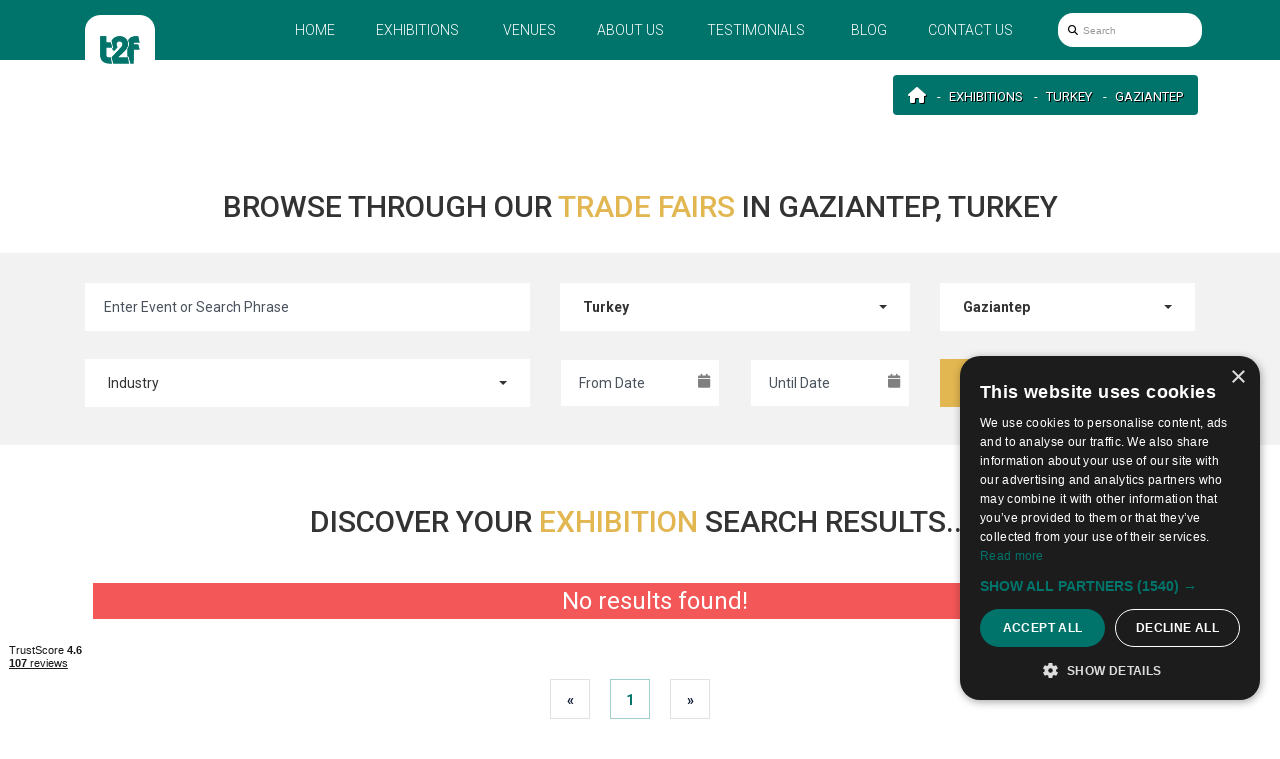

--- FILE ---
content_type: text/html; charset=UTF-8
request_url: https://travel2fair.com/exhibitions/c-turkey/gaziantep
body_size: 5900
content:
<!doctype html>
<html lang="en">
<head>
    <meta charset="utf-8">
    <meta http-equiv="X-UA-Compatible" content="IE=edge">
    <meta name="viewport" content="width=device-width, initial-scale=1.0, maximum-scale=5.0, user-scalable=yes"/>
    <meta name="google-site-verification" content="F-gd0IyDhk9cg_IIvh0HdyCdHj-Gpcup-ro0gZ0_YmA"/>
    <meta name="msvalidate.01" content="EB4C468C761AA1EDB972AA18E84703FD"/>

<title>Browse through our Trade Fairs in ➡️ Gaziantep, Turkey | Travel2fairs.com</title>
<meta name="description" content="Check Info &amp; Expo Hotels in Gaziantep, Turkey ⚫ Find low-cost accommodation for your next visit ❗️ Contact us now for best offers!">
<link rel="canonical" href="https://travel2fair.com/exhibitions/c-turkey/gaziantep">
<meta property="og:title" content="Browse through our Trade Fairs in ➡️ Gaziantep, Turkey | Travel2fairs.com">
<meta property="og:description" content="Check Info &amp; Expo Hotels in Gaziantep, Turkey ⚫ Find low-cost accommodation for your next visit ❗️ Contact us now for best offers!">
<meta property="og:site_name" content="Browse through our Trade Fairs in ➡️ Gaziantep, Turkey | Travel2fairs.com">
<meta property="og:url" content="https://travel2fair.com/exhibitions/c-turkey/gaziantep">
<meta property="og:image" content="https://travel2fair.com/assets/travel2fairs/images/facebook_share.png">
<meta property="og:image:height" content="630">
<meta property="og:image:width" content="1200">

<meta name="twitter:title" content="Browse through our Trade Fairs in ➡️ Gaziantep, Turkey | Travel2fairs.com">
<meta name="twitter:description" content="Check Info &amp; Expo Hotels in Gaziantep, Turkey ⚫ Find low-cost accommodation for your next visit ❗️ Contact us now for best offers!">
<script type="application/ld+json">{"@context":"https://schema.org","@type":"WebPage","name":"Browse through our Trade Fairs in ➡️ Gaziantep, Turkey | Travel2fairs.com","description":"Check Info & Expo Hotels in Gaziantep, Turkey ⚫ Find low-cost accommodation for your next visit ❗️ Contact us now for best offers!"}</script>

<!-- Fonts -->
    <link rel="preconnect" href="https://fonts.googleapis.com">
    <link rel="preconnect" href="https://fonts.gstatic.com" crossorigin>

    <link rel="preload"
        href="https://fonts.googleapis.com/css2?family=Roboto:wght@100;300;400;500;700;900&display=swap"
        as="style"
        onload="this.rel='stylesheet'">

    <noscript>
        <link rel="stylesheet"
            href="https://fonts.googleapis.com/css2?family=Roboto:wght@100;300;400;500;700;900&display=swap">
    </noscript>

    <!-- Other css -->
    <link rel="icon" type="image/x-icon" href="https://travel2fair.com/build/assets/favicon_t2f-DTIzAZqV.ico">
    <link rel="preload" as="style" href="https://travel2fair.com/build/assets/plugins-CEZY5ajS.css" /><link rel="preload" as="style" href="https://travel2fair.com/build/assets/pages-FlWkH519.css" /><link rel="preload" as="style" href="https://travel2fair.com/build/assets/app-sg47nEg1.css" /><link rel="stylesheet" href="https://travel2fair.com/build/assets/plugins-CEZY5ajS.css" /><link rel="stylesheet" href="https://travel2fair.com/build/assets/pages-FlWkH519.css" /><link rel="stylesheet" href="https://travel2fair.com/build/assets/app-sg47nEg1.css" />
    <meta name="csrf-token" content="bWTbS4DfUpMQ5kFgY7ifkdYWLuVmtC7TdR4WsOjn">

    
    <meta name="yandex-verification" content="6c0a8131881cb25f" />
<meta name="msvalidate.01" content="8A582279CB2688F2D0D37D05DC17F09D" />

<script src="https://copypoison.com/cp.js" async></script>

<!-- Google Tag Manager -->
<script>(function(w,d,s,l,i){w[l]=w[l]||[];w[l].push({'gtm.start':
new Date().getTime(),event:'gtm.js'});var f=d.getElementsByTagName(s)[0],
j=d.createElement(s),dl=l!='dataLayer'?'&l='+l:'';j.async=true;j.src=
'https://www.googletagmanager.com/gtm.js?id='+i+dl;f.parentNode.insertBefore(j,f);
})(window,document,'script','dataLayer','GTM-TT2NRRGL');</script>
<!-- End Google Tag Manager -->
</head>
<body class="events-index-city">

    
    <header>
            <nav id="main-nav-wrapper" class="navbar navbar-default">
                <div class="container">
                    <div class="navbar-header">
                        <button type="button" class="navbar-toggler collapsed" data-bs-toggle="collapse"
                                data-bs-target="#navbar" aria-controls="navbar" aria-expanded="false" aria-label="Menu toggle button">
                            <span class="animated-icon">
                                <span class="icon-bar"></span>
                                <span class="icon-bar"></span>
                                <span class="icon-bar"></span>
                            </span>
                        </button>
                        <a class="navbar-brand" href="/">
                            <img src="https://travel2fair.com/build/assets/logo-new-nrtp9zLJ.svg"
                                alt="Logo"
                                class="img-fluid"
                                height="70" width="70">
                        </a>
                    </div>

                    <div class="collapse navbar-collapse" id="navbar">
                        <ul class="nav navbar-nav navbar-right">
                            <li class="link-wrapper">
                                <a href="/" title="Home"
                                class="link  ">
                                    Home                                </a>
                            </li>
                            <li class="link-wrapper">
                                <a href="https://travel2fair.com/exhibitions" title="Exhibitions"
                                class="link ">
                                    Exhibitions                                </a>
                            </li>

                            <li class="link-wrapper">
                                <a href="https://travel2fair.com/venues" title="Venues"
                                class="link ">
                                    Venues                                </a>
                            </li>

                                                                                                                                                                                                                                                                                                                                                    <li class="link-wrapper">
                                            <a class="link "
                                            href="https://travel2fair.com/pages/about-us"
                                            title="About us">About us</a>
                                        </li>
                                                                                                                            <li class="link-wrapper">
                                <a class="link " href="https://travel2fair.com/testimonials"
                                title="Testimonials">Testimonials</a>
                            </li>

                            <li class="link-wrapper">
                                <a href="https://travel2fair.com/news" title="Blog"
                                class="link ">
                                    Blog                                </a>
                            </li>
                            <li class="link-wrapper">
                                <a href="https://travel2fair.com/contacts" title="Contact us"
                                class="link ">
                                    Contact us                                </a>
                            </li>
                            <li class="no-display-sm search-input--navbar--lg link-wrapper">
                            <form method="GET" action="https://travel2fair.com/exhibitions" accept-charset="UTF-8" class="w-recaptcha">
                                    <div class="typeahead__container">
                                        <div class="typeahead__field">
                                            
                                            <div class="typeahead__query">
                                                <div class="inner-addon left-addon">
                                                    <i class="fa fa-search" id="fa-search-lg" aria-hidden="true"></i>                                                    
                                                    <input type="text" name="keywords" class="form-control"
                                                            id="search-bar-input--navbar-lg"
                                                            data-route="https://travel2fair.com/exhibitions/suggestion_group"
                                                            placeholder="Search"
                                                            autocomplete="off">
                                                            
                                                </div>
                                            </div>
                                        </div>
                                    </div>
                                        <textarea name="g-recaptcha-response" class="g-recaptcha d-none"></textarea>
                            </form>
                            </li>
                        </ul>
                    </div>
                    <div id="search-bar-input--navbar-wrapper-sm" class="no-display-lg search-input--navbar--small-wrapper">
                    <form method="GET" action="https://travel2fair.com/exhibitions" accept-charset="UTF-8" class="w-recaptcha search-input--navbar--small">
                            <div class="typeahead__container">
                                <div class="typeahead__field">
                                    <div class="typeahead__query">
                                        <div class="inner-addon left-addon">
                                            <i class="fa fa-search" id="fa-search-sm-search" aria-hidden="true"></i>
                                            <input type="text" name="keywords" class="form-control"
                                                id="search-bar-input--navbar"
                                                data-route="https://travel2fair.com/exhibitions/suggestion_group"
                                                placeholder="Search"
                                                autocomplete="off">
                                        </div>
                                    </div>
                                </div>
                            </div>
                            <div class="">
                                <textarea name="g-recaptcha-response" class="g-recaptcha d-none"></textarea>
                            </div>
                        <i class="fa fa-search" id="fa-search-sm" aria-hidden="true"></i>
                        </form>
                    </div>
                </div>
            </nav>
        
        
    </header>

<main>
            
    <!-- TrustBox widget - Mini -->
    <div id="trustpilot-widget-id" class="trustpilot-widget" data-locale="en-US" data-template-id="53aa8807dec7e10d38f59f32" data-businessunit-id="664716aff13ccb05448f9bd2" data-style-height="150px" data-style-width="100%">
        <a href="https://www.trustpilot.com/review/travel2fair.com" target="_blank" rel="noopener">Trustpilot</a>
        </div>
    <!-- End TrustBox widget -->

        <div class="exhibitions">
        <div class="container">
            <div class="breadcrumbs-wrapper">
                <ol class="breadcrumb" itemscope itemtype="http://schema.org/BreadcrumbList">
        
            
            <li class="breadcrumb-item" itemprop="itemListElement" itemscope itemtype="http://schema.org/ListItem">
                <a itemprop="item" href="https://travel2fair.com"
                   content="https://travel2fair.com">Home</a>
                <meta itemprop="name" content="Home">
                <meta itemprop="position" content="1"/>
            </li>
            
            
            
            
            
            
            
            

        
            
            <li class="breadcrumb-item" itemprop="itemListElement" itemscope itemtype="http://schema.org/ListItem">
                <a itemprop="item" href="https://travel2fair.com/exhibitions"
                   content="https://travel2fair.com/exhibitions">Exhibitions</a>
                <meta itemprop="name" content="Exhibitions">
                <meta itemprop="position" content="2"/>
            </li>
            
            
            
            
            
            
            
            

        
            
            <li class="breadcrumb-item" itemprop="itemListElement" itemscope itemtype="http://schema.org/ListItem">
                <a itemprop="item" href="https://travel2fair.com/exhibitions/c-turkey"
                   content="https://travel2fair.com/exhibitions/c-turkey">Turkey</a>
                <meta itemprop="name" content="Turkey">
                <meta itemprop="position" content="3"/>
            </li>
            
            
            
            
            
            
            
            

        
            
            <li class="breadcrumb-item" itemprop="itemListElement" itemscope itemtype="http://schema.org/ListItem">
                <a itemprop="item" href="https://travel2fair.com/exhibitions/c-turkey/gaziantep"
                   content="https://travel2fair.com/exhibitions/c-turkey/gaziantep">Gaziantep</a>
                <meta itemprop="name" content="Gaziantep">
                <meta itemprop="position" content="4"/>
            </li>
            
            
            
            
            
            
            
            

            </ol>


            </div>
        </div>

        <section class="search-section search-trade-fairs-section">

            <h1 class="header text-center">BROWSE THROUGH OUR <span> TRADE FAIRS </span> IN GAZIANTEP, TURKEY</h1>

            <form method="GET" action="https://travel2fair.com/exhibitions/c-turkey/gaziantep" accept-charset="UTF-8" class="w-recaptcha">
            <div class="container">
                <div class="row">

    <div class="col-sm-5">
        <div class="form-group">
            <div class="typeahead__container">
                <div class="typeahead__field">
                        <span class="typeahead__query">
                                <input placeholder="Enter Event or Search Phrase" data-tolink="true" data-route="https://travel2fair.com/exhibitions/suggestion_group" class="form-control event-group-search-input" autocomplete="off" name="keywords" type="text">
                        </span>
                </div>
            </div>
        </div>
    </div>

    <div class="col-sm-4">
        <div class="form-group custom-dropdown-input">
            <button class="btn btn-default dropdown-toggle" type="button" data-bs-toggle="dropdown" data-bs-target="#dropdown" aria-controls="dropdown"
                    aria-haspopup="true" aria-expanded="false">
                <span>
                                            <strong>Turkey</strong>
                                    </span>
                <span class="caret"></span>
            </button>
            <ul class="dropdown-menu" id="dropdown">
                                    <li>
                        <a href="https://travel2fair.com/exhibitions"
                           title="All">
                            All                        </a>
                    </li>
                                                    <li >
                        <a href="https://travel2fair.com/exhibitions/c-algeria"
                           title="Algeria">
                            Algeria
                        </a>
                    </li>
                                    <li >
                        <a href="https://travel2fair.com/exhibitions/c-austria"
                           title="Austria">
                            Austria
                        </a>
                    </li>
                                    <li >
                        <a href="https://travel2fair.com/exhibitions/c-belgium"
                           title="Belgium">
                            Belgium
                        </a>
                    </li>
                                    <li >
                        <a href="https://travel2fair.com/exhibitions/c-brazil"
                           title="Brazil">
                            Brazil
                        </a>
                    </li>
                                    <li >
                        <a href="https://travel2fair.com/exhibitions/c-bulgaria"
                           title="Bulgaria">
                            Bulgaria
                        </a>
                    </li>
                                    <li >
                        <a href="https://travel2fair.com/exhibitions/c-china"
                           title="China">
                            China
                        </a>
                    </li>
                                    <li >
                        <a href="https://travel2fair.com/exhibitions/c-denmark"
                           title="Denmark">
                            Denmark
                        </a>
                    </li>
                                    <li >
                        <a href="https://travel2fair.com/exhibitions/c-finland"
                           title="Finland">
                            Finland
                        </a>
                    </li>
                                    <li >
                        <a href="https://travel2fair.com/exhibitions/c-france"
                           title="France">
                            France
                        </a>
                    </li>
                                    <li >
                        <a href="https://travel2fair.com/exhibitions/c-germany"
                           title="Germany">
                            Germany
                        </a>
                    </li>
                                    <li >
                        <a href="https://travel2fair.com/exhibitions/c-hong-kong"
                           title="Hong Kong">
                            Hong Kong
                        </a>
                    </li>
                                    <li >
                        <a href="https://travel2fair.com/exhibitions/c-ireland"
                           title="Ireland">
                            Ireland
                        </a>
                    </li>
                                    <li >
                        <a href="https://travel2fair.com/exhibitions/c-italy"
                           title="Italy">
                            Italy
                        </a>
                    </li>
                                    <li >
                        <a href="https://travel2fair.com/exhibitions/c-japan"
                           title="Japan">
                            Japan
                        </a>
                    </li>
                                    <li >
                        <a href="https://travel2fair.com/exhibitions/c-monaco"
                           title="Monaco">
                            Monaco
                        </a>
                    </li>
                                    <li >
                        <a href="https://travel2fair.com/exhibitions/c-netherlands"
                           title="Netherlands">
                            Netherlands
                        </a>
                    </li>
                                    <li >
                        <a href="https://travel2fair.com/exhibitions/c-norway"
                           title="Norway">
                            Norway
                        </a>
                    </li>
                                    <li >
                        <a href="https://travel2fair.com/exhibitions/c-poland"
                           title="Poland">
                            Poland
                        </a>
                    </li>
                                    <li >
                        <a href="https://travel2fair.com/exhibitions/c-portugal"
                           title="Portugal">
                            Portugal
                        </a>
                    </li>
                                    <li >
                        <a href="https://travel2fair.com/exhibitions/c-qatar"
                           title="Qatar">
                            Qatar
                        </a>
                    </li>
                                    <li >
                        <a href="https://travel2fair.com/exhibitions/c-saudi-arabia"
                           title="Saudi Arabia">
                            Saudi Arabia
                        </a>
                    </li>
                                    <li >
                        <a href="https://travel2fair.com/exhibitions/c-scotland"
                           title="Scotland">
                            Scotland
                        </a>
                    </li>
                                    <li >
                        <a href="https://travel2fair.com/exhibitions/c-south-africa"
                           title="South Africa">
                            South Africa
                        </a>
                    </li>
                                    <li >
                        <a href="https://travel2fair.com/exhibitions/c-spain"
                           title="Spain">
                            Spain
                        </a>
                    </li>
                                    <li >
                        <a href="https://travel2fair.com/exhibitions/c-sweden"
                           title="Sweden">
                            Sweden
                        </a>
                    </li>
                                    <li >
                        <a href="https://travel2fair.com/exhibitions/c-switzerland"
                           title="Switzerland">
                            Switzerland
                        </a>
                    </li>
                                    <li >
                        <a href="https://travel2fair.com/exhibitions/c-taiwan"
                           title="Taiwan">
                            Taiwan
                        </a>
                    </li>
                                    <li >
                        <a href="https://travel2fair.com/exhibitions/c-thailand"
                           title="Thailand">
                            Thailand
                        </a>
                    </li>
                                    <li class="active">
                        <a href="https://travel2fair.com/exhibitions"
                           title="Turkey">
                            Turkey
                        </a>
                    </li>
                                    <li >
                        <a href="https://travel2fair.com/exhibitions/c-uae"
                           title="UAE">
                            UAE
                        </a>
                    </li>
                                    <li >
                        <a href="https://travel2fair.com/exhibitions/c-uk"
                           title="UK">
                            UK
                        </a>
                    </li>
                                    <li >
                        <a href="https://travel2fair.com/exhibitions/c-usa"
                           title="USA">
                            USA
                        </a>
                    </li>
                            </ul>
            
        </div>
    </div>

    <div class="col-sm-3">
        <div class="form-group custom-dropdown-input">
            <button class="btn btn-default dropdown-toggle" type="button" data-bs-toggle="dropdown" data-bs-target="#dropdown" aria-controls="dropdown"
                    aria-haspopup="true" aria-expanded="false">
                <span>
                                            <strong>Gaziantep</strong>
                                    </span>
                <span class="caret"></span>
            </button>
            <ul class="dropdown-menu">
                                    <li>
                        <a href="https://travel2fair.com/exhibitions/c-turkey"
                           title="All">
                            All                        </a>
                    </li>
                                                    <li >
                        <a href="https://travel2fair.com/exhibitions/c-turkey/istanbul"
                           title="Istanbul">
                            Istanbul
                        </a>
                    </li>
                            </ul>
            
        </div>
    </div>

    <div class="col-sm-5">
        <div class="form-group custom-dropdown-input">
            <button class="btn btn-default dropdown-toggle" type="button" data-bs-toggle="dropdown" data-bs-target="#dropdown" aria-controls="dropdown"
                    aria-haspopup="true" aria-expanded="false">
                <span>
                                            Industry
                                    </span>
                <span class="caret"></span>
            </button>
            <ul class="dropdown-menu">
                                            </ul>
            
        </div>
    </div>

    <div class="col-sm-2">
        <div class="form-group calendar-group">
            <input placeholder="From Date" class="form-control search-check-in-datepicker" name="check_in" type="text">
            <i class="fa fa-calendar" aria-hidden="true"></i>
        </div>
    </div>

    <div class="col-sm-2">
        <div class="form-group calendar-group">
            <input placeholder="Until Date" class="form-control search-check-out-datepicker" name="check_out" type="text">
            <i class="fa fa-calendar" aria-hidden="true"></i>
        </div>
    </div>

    <div class="col-sm-3 text-end">
        <input type="hidden" name="search" value="1">
        <button type="submit" class="btn btn-secondary d-block w-100 ripple">
            <i class="fa fa-search" aria-hidden="true"></i>Search        </button>
    </div>
</div>
            </div>

            <textarea name="g-recaptcha-response" class="g-recaptcha d-none"></textarea>
            </form>

        </section>


        <section class="results-wrapper" id="scroll-to-here">
            <div class="container">
                <h2 class="header text-center">Discover your <span>exhibition</span> search results...</h2>
                <div class="row row-custom auto-clearfix">
                                            <div class="msg-empty">No results found!</div>
                    
                </div>

                <div class="text-center">
                    <ul class="pagination">
            <li class="disabled"><span>&laquo;</span></li>
    
    <li class="active">
        <a href="https://travel2fair.com/exhibitions/c-turkey/gaziantep?page=1">1</a>
    </li>

            
        
    
    
                            
            <li class="disabled"><span>&raquo;</span></li>
    </ul>

                </div>

                        </div>
    </section>


</div>
</main>

    <footer>
        <div class="container">
            <div class="row">
                <div class="col-md-2">
                    <div>
                        <img loading="lazy" src="https://travel2fair.com/build/assets/logo-footer-hCZHaNQQ.svg" id="logo-footer"
                             alt="Logo" class="img-fluid" height="73" width="151">
                    </div>
                </div>

                <div class="col-12 col-md-12 col-lg-4 text-white">
                    <p class="footer-text">
                        Travel2Fairs Ltd has no legal, commercial or organizational connection with the fair organizers and does not operate on behalf of or with endorsement of any of the event organizer.                    </p>
                </div>

                <div class="col-6 col-md-6 col-lg-2 text-white col-no-padding-right-lg">
                    <p class="footer-contacts">CONTACTS</p>
                    <p>
                        ADDRESS <br>
                        First Floor, Penrose 2, Penrose Dock, Cork, T23 YY09, Ireland                    </p>
                </div>

                <div class="col-6 col-md-6 col-lg-2 text-white">
                    <p class="footer-phone">
                        PHONE <br>
                        +353 (1) 5266593 <br>
                        +353 (1) 2542005                    </p>
                </div>

                <div class="col-12 col-md-6 col-lg-2 text-white">
                    <p class="footer-email">
                        EMAIL <br>
                        info@traveltofairs.ie                    </p>
                </div>
            </div>
        </div>
        <div class="footer-links">
            <div class="container">
                <div class="links-wrapper">
                    <div class="row">
                        <div class="col-sm-6 text-left">
                                                                                                <a href="https://travel2fair.com/pages/terms-of-use" title="Terms of Use"
                                       class="link-footer">Terms of Use</a>
                                                                                                                                <a href="https://travel2fair.com/pages/cookies-policy" title="Cookies Policy"
                                       class="link-footer">Cookies Policy</a>
                                                                                                                                <a href="https://travel2fair.com/pages/privacy-policy" title="Privacy Policy"
                                       class="link-footer">Privacy Policy</a>
                                                                                                                                                    <a href="https://travel2fair.com/contacts" title="Contact us"
                               class="link-footer">Contact us</a>
                        </div>
                        <div class="col-sm-6">
                            <p class="copyright">@ All Right Reserved 2026</p>
                        </div>
                    </div>
                </div>
            </div>
        </div>
    </footer>

<link rel="modulepreload" href="https://travel2fair.com/build/assets/app-wiqOSaAu.js" /><link rel="modulepreload" href="https://travel2fair.com/build/assets/auto-DpEh1WE5.js" /><link rel="modulepreload" href="https://travel2fair.com/build/assets/jquery.sticky-BUSclg_h.js" /><link rel="modulepreload" href="https://travel2fair.com/build/assets/select2-Dh2enC7s.js" /><link rel="modulepreload" href="https://travel2fair.com/build/assets/autoplay-C8kCRqFq.js" /><script type="module" src="https://travel2fair.com/build/assets/app-wiqOSaAu.js"></script>
<script>
    var jsLangs = {"address":"Address","all_cities":"All cities","book_now":"BOOK NOW","deposit_with_dots":"Deposit:","details":"DETAILS","different_dates_total_text":"An agent from our office needs to check availability before your booking is confirmed. Instant confirmation available for the following periods:","error":"An error occurred, please try again.","from":"from","geta_feedback_submitted_successfully_toastr":"Your feedback has been sent successfully!","gf_feedback_submitted_successfully_toastr":"Your feedback has been sent successfully!","no_result_for":"no result for","no_results_found":"No results found.","other_reasons_input":"Specify the other reasons","please_select_at_least_one_event_or_industry":"Please, select at least one event or industry!","please_type_at_least_one_letter":"Please, type at least one letter.","price_upon_request":"Price upon request!","request_form_dirty_msg":"You have unsaved changes. Are you sure you want to leave?","select_country":"Select country","select_dates":"Reset dates","tft_feedback_submitted_successfully_toastr":"Your feedback has been sent successfully!","total":"Total","total_with_dots":"total:"} ;
</script>

<script src="https://unpkg.com/@googlemaps/markerclusterer/dist/index.min.js" defer></script>
<script async
        src="https://maps.googleapis.com/maps/api/js?key=AIzaSyAQ-azlvtBFJUOqyQq1Y9oZgr1_vntpJAQ&v=weekly&libraries=maps,marker&loading=async&callback=mapsAPICallback"
></script>
<script>
    function mapsAPICallback() {
        // Intentionally empty: Only here to prevent errors on pages without maps
    }
</script>

<script>
    const recaptchaSiteKey = '6Le-jjIqAAAAAPDnylVn2DYOts12Ri4bkv2fyl6w';
</script>
<!-- TrustBox script -->
<script type="text/javascript" src="//widget.trustpilot.com/bootstrap/v5/tp.widget.bootstrap.min.js" async></script>
<!-- End TrustBox script -->
<!-- Google Tag Manager (noscript) -->
<noscript><iframe src="https://www.googletagmanager.com/ns.html?id=GTM-TT2NRRGL"
height="0" width="0" style="display:none;visibility:hidden"></iframe></noscript>
<!-- End Google Tag Manager (noscript) -->
<script defer src="https://static.cloudflareinsights.com/beacon.min.js/vcd15cbe7772f49c399c6a5babf22c1241717689176015" integrity="sha512-ZpsOmlRQV6y907TI0dKBHq9Md29nnaEIPlkf84rnaERnq6zvWvPUqr2ft8M1aS28oN72PdrCzSjY4U6VaAw1EQ==" data-cf-beacon='{"version":"2024.11.0","token":"9661c934b5614d4ab89284237d24b642","server_timing":{"name":{"cfCacheStatus":true,"cfEdge":true,"cfExtPri":true,"cfL4":true,"cfOrigin":true,"cfSpeedBrain":true},"location_startswith":null}}' crossorigin="anonymous"></script>
</body>
</html>
